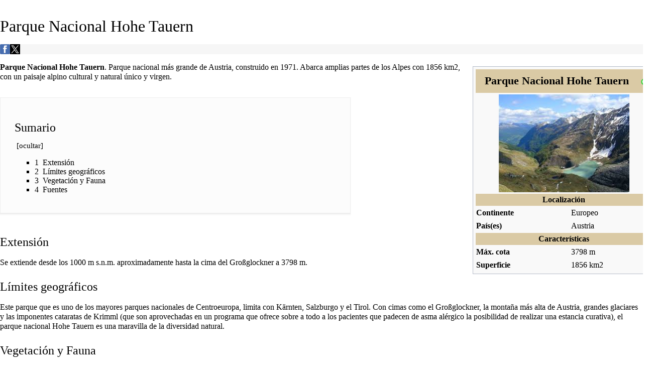

--- FILE ---
content_type: text/html; charset=UTF-8
request_url: https://www.ecured.cu/index.php?title=Parque_Nacional_Hohe_Tauern&printable=yes
body_size: 8557
content:
<!DOCTYPE html>
<html class="client-nojs" lang="es" dir="ltr">
<head>
<meta charset="UTF-8"/>
<title>Parque Nacional Hohe Tauern - EcuRed</title>
<script>document.documentElement.className = document.documentElement.className.replace( /(^|\s)client-nojs(\s|$)/, "$1client-js$2" );</script>
<script>(window.RLQ=window.RLQ||[]).push(function(){mw.config.set({"wgCanonicalNamespace":"","wgCanonicalSpecialPageName":false,"wgNamespaceNumber":0,"wgPageName":"Parque_Nacional_Hohe_Tauern","wgTitle":"Parque Nacional Hohe Tauern","wgCurRevisionId":3422526,"wgRevisionId":3422526,"wgArticleId":697821,"wgIsArticle":true,"wgIsRedirect":false,"wgAction":"view","wgUserName":null,"wgUserGroups":["*"],"wgCategories":["Geografía"],"wgBreakFrames":false,"wgPageContentLanguage":"es","wgPageContentModel":"wikitext","wgSeparatorTransformTable":[",\t."," \t,"],"wgDigitTransformTable":["",""],"wgDefaultDateFormat":"dmy","wgMonthNames":["","enero","febrero","marzo","abril","mayo","junio","julio","agosto","septiembre","octubre","noviembre","diciembre"],"wgMonthNamesShort":["","ene","feb","mar","abr","may","jun","jul","ago","sep","oct","nov","dic"],"wgRelevantPageName":"Parque_Nacional_Hohe_Tauern","wgRelevantArticleId":697821,"wgRequestId":"ad8968117ef52aa07ea128bb","wgIsProbablyEditable":false,"wgRelevantPageIsProbablyEditable":false,"wgRestrictionEdit":[],"wgRestrictionMove":[],"wgCategoryTreePageCategoryOptions":"{\"mode\":0,\"hideprefix\":20,\"showcount\":true,\"namespaces\":false}","wgWikiEditorEnabledModules":[],"wgPopupsShouldSendModuleToUser":true,"wgPopupsConflictsWithNavPopupGadget":false,"wgVisualEditor":{"pageLanguageCode":"es","pageLanguageDir":"ltr","pageVariantFallbacks":"es","usePageImages":true,"usePageDescriptions":false},"wgRelatedArticles":null,"wgRelatedArticlesUseCirrusSearch":false,"wgRelatedArticlesOnlyUseCirrusSearch":false,"wgMediaViewerOnClick":true,"wgMediaViewerEnabledByDefault":true,"wgVisualEditorToolbarScrollOffset":0,"wgVisualEditorUnsupportedEditParams":["undo","undoafter","veswitched"],"wgEditSubmitButtonLabelPublish":false});mw.loader.state({"site.styles":"ready","noscript":"ready","user.styles":"ready","user":"ready","user.options":"loading","user.tokens":"loading","ext.visualEditor.desktopArticleTarget.noscript":"ready","mediawiki.skinning.content.externallinks":"ready","skins.timeless":"ready","skins.timeless.misc":"ready","mediawiki.legacy.shared":"ready","mediawiki.legacy.commonPrint":"ready","mediawiki.sectionAnchor":"ready"});mw.loader.implement("user.options@00wq302",function($,jQuery,require,module){/*@nomin*/mw.user.options.set({"variant":"es"});
});mw.loader.implement("user.tokens@153yuib",function($,jQuery,require,module){/*@nomin*/mw.user.tokens.set({"editToken":"+\\","patrolToken":"+\\","watchToken":"+\\","csrfToken":"+\\"});
});mw.loader.load(["site","mediawiki.page.startup","mediawiki.user","mediawiki.hidpi","mediawiki.page.ready","mediawiki.toc","mediawiki.searchSuggest","ext.popups","ext.visualEditor.desktopArticleTarget.init","ext.visualEditor.targetLoader","mmv.head","mmv.bootstrap.autostart","skins.timeless.js","skins.timeless.mobile"]);});</script>
<link rel="stylesheet" href="/load.php?debug=false&amp;lang=es&amp;modules=ext.visualEditor.desktopArticleTarget.noscript%7Cmediawiki.legacy.commonPrint%2Cshared%7Cmediawiki.sectionAnchor%7Cmediawiki.skinning.content.externallinks%7Cskins.timeless%7Cskins.timeless.misc&amp;only=styles&amp;printable=1&amp;skin=timeless"/>
<script async="" src="/load.php?debug=false&amp;lang=es&amp;modules=startup&amp;only=scripts&amp;printable=1&amp;skin=timeless"></script>
<meta name="ResourceLoaderDynamicStyles" content=""/>
<link rel="stylesheet" href="/load.php?debug=false&amp;lang=es&amp;modules=site.styles&amp;only=styles&amp;printable=1&amp;skin=timeless"/>
<meta name="generator" content="MediaWiki 1.31.16"/>
<meta name="robots" content="noindex,follow"/>
<meta property="og:image" content="https://www.ecured.cu/images/a/ab/Hohe.jpg"/>
<meta name="viewport" content="width=device-width, initial-scale=1.0, user-scalable=yes, minimum-scale=0.25, maximum-scale=5.0"/>
<link rel="shortcut icon" href="/favicon.ico"/>
<link rel="search" type="application/opensearchdescription+xml" href="/opensearch_desc.php" title="EcuRed (es)"/>
<link rel="EditURI" type="application/rsd+xml" href="https://www.ecured.cu/api.php?action=rsd"/>
<link rel="alternate" type="application/atom+xml" title="Suministro Atom de EcuRed" href="/index.php?title=Especial:CambiosRecientes&amp;feed=atom"/>
<script>
  var _paq = window._paq = window._paq || [];
  /* tracker methods like "setCustomDimension" should be called before "trackPageView" */
  _paq.push(['trackPageView']);
  _paq.push(['enableLinkTracking']);
  (function() {
    var u="https://stats.cubava.cu/";
    _paq.push(['setTrackerUrl', u+'piwik.php']);
    _paq.push(['setSiteId', '39']);
    var d=document, g=d.createElement('script'), s=d.getElementsByTagName('script')[0];
    g.async=true; g.src=u+'piwik.js'; s.parentNode.insertBefore(g,s);
  })();
</script>
<!--[if lt IE 9]><script src="/load.php?debug=false&amp;lang=es&amp;modules=html5shiv&amp;only=scripts&amp;skin=Timeless&amp;sync=1"></script><![endif]-->
</head>
<body class="mediawiki ltr sitedir-ltr mw-hide-empty-elt ns-0 ns-subject page-Parque_Nacional_Hohe_Tauern rootpage-Parque_Nacional_Hohe_Tauern skin-timeless action-view"><div id="mw-wrapper"><div id="mw-header-container" class="ts-container"><div id="mw-header" class="ts-inner"><div id="user-tools"><div id="personal"><h2><span>Anónimo</span><div class="pokey"></div></h2><div id="personal-inner" class="dropdown"><div role="navigation" class="mw-portlet" id="p-personal" aria-labelledby="p-personal-label"><h3 id="p-personal-label" lang="es" dir="ltr">No has accedido</h3><div class="mw-portlet-body"><ul><li id="pt-login"><a href="/index.php?title=Especial:Entrar&amp;returnto=Parque+Nacional+Hohe+Tauern&amp;returntoquery=printable%3Dyes" title="Te animamos a registrarte, para poder crear artículos y enriquecer los que existen [o]" accesskey="o"><span>Acceder</span></a></li></ul></div></div></div></div></div><div id="p-logo-text" class="mw-portlet" role="banner"><a id="p-banner" class="mw-wiki-title" href="/EcuRed:Enciclopedia_cubana">EcuRed</a></div><div class="mw-portlet" id="p-search"><h3 lang="es" dir="ltr"><label for="searchInput">Buscar</label></h3><form action="/index.php" id="searchform"><div id="simpleSearch"><div id="searchInput-container"><input type="search" name="search" placeholder="Buscar en 279 234 páginas" title="Buscar en EcuRed [f]" accesskey="f" id="searchInput"/></div><input type="hidden" value="Especial:Buscar" name="title"/><input type="submit" name="fulltext" value="Coincidencias" title="Buscar este texto en las páginas" id="mw-searchButton" class="searchButton mw-fallbackSearchButton"/><input type="submit" name="go" value="Exacta" title="Ir a la página con este nombre exacto si existe" id="searchButton" class="searchButton"/></div></form></div></div><div class="visualClear"></div></div><div id="mw-header-hack" class="color-bar"><div class="color-middle-container"><div class="color-middle"></div></div><div class="color-left"></div><div class="color-right"></div></div><div id="mw-header-nav-hack"><div class="color-bar"><div class="color-middle-container"><div class="color-middle"></div></div><div class="color-left"></div><div class="color-right"></div></div></div><div id="menus-cover"></div><div id="mw-content-container" class="ts-container"><div id="mw-content-block" class="ts-inner"><div id="mw-site-navigation"><div id="p-logo" class="mw-portlet" role="banner"><a class="mw-wiki-logo" href="/EcuRed:Enciclopedia_cubana" title="Visitar la página principal"></a></div><div id="site-navigation" class="sidebar-chunk"><h2><span>Navegación</span><div class="pokey"></div></h2><div class="sidebar-inner"><div role="navigation" class="mw-portlet" id="p-navigation" aria-labelledby="p-navigation-label"><h3 id="p-navigation-label" lang="es" dir="ltr">Navegación</h3><div class="mw-portlet-body"><ul><li id="n-P.C3.A1gina-Principal"><a href="/EcuRed:Enciclopedia_cubana"><span>Página Principal</span></a></li><li id="n-Ayuda"><a href="/EcuRed:Ayuda"><span>Ayuda</span></a></li><li id="n-.C2.BFC.C3.B3mo-buscar.3F"><a href="/EcuRed:Buscador"><span>¿Cómo buscar?</span></a></li><li id="n-Portal-del-colaborador"><a href="/EcuRed:Portal_del_colaborador"><span>Portal del colaborador</span></a></li><li id="n-Pol.C3.ADticas-de-Moderaci.C3.B3n"><a href="/EcuRed:Pol%C3%ADticas_de_Moderaci%C3%B3n"><span>Políticas de Moderación</span></a></li><li id="n-Art.C3.ADculos-de-referencia"><a href="/EcuRed:Art%C3%ADculos_de_referencia"><span>Artículos de referencia</span></a></li><li id="n-Art.C3.ADculos-destacados"><a href="/EcuRed:Art%C3%ADculos_destacados"><span>Artículos destacados</span></a></li><li id="n-Art.C3.ADculos-certificados"><a href="/EcuRed:Art%C3%ADculos_certificados"><span>Artículos certificados</span></a></li><li id="n-Notificar-error-o-fusi.C3.B3n"><a href="/EcuRed:Notificar_errores"><span>Notificar error o fusión</span></a></li><li id="n-Blog-EcuRed"><a href="http://ecured.cubava.cu" rel="nofollow" target="_blank"><span>Blog EcuRed</span></a></li><li id="n-En-Facebook"><a href="http://www.facebook.com/enciclopediaecured" rel="nofollow" target="_blank"><span>En Facebook</span></a></li><li id="n-En-Twitter"><a href="https://twitter.com/EcuRedOficial" rel="nofollow" target="_blank"><span>En Twitter</span></a></li><li id="n-Biblioteca"><a href="http://eduniv.mes.edu.cu" rel="nofollow" target="_blank"><span>Biblioteca</span></a></li><li id="n-Estanquillo"><a href="http://estanquillo.cubava.cu" rel="nofollow" target="_blank"><span>Estanquillo</span></a></li><li id="n-.C3.81rbol-de-Categor.C3.ADas"><a href="/EcuRed:%C3%81rbol_de_Categor%C3%ADas"><span>Árbol de Categorías</span></a></li><li id="n-Plantillas-recomendadas"><a href="/EcuRed:Plantillas_recomendadas"><span>Plantillas recomendadas</span></a></li><li id="n-recentchanges"><a href="/Especial:CambiosRecientes" title="Lista de cambios recientes en el wiki [r]" accesskey="r"><span>Cambios recientes</span></a></li><li id="n-randompage"><a href="/Especial:Aleatoria" title="Cargar una página al azar [x]" accesskey="x"><span>Página aleatoria</span></a></li></ul></div></div><div role="navigation" class="mw-portlet" id="p-Solicitudes" aria-labelledby="p-Solicitudes-label"><h3 id="p-Solicitudes-label" lang="es" dir="ltr">Solicitudes</h3><div class="mw-portlet-body"><ul><li id="n-Art.C3.ADculos-requeridos"><a href="/Especial:P%C3%A1ginasRequeridas"><span>Artículos requeridos</span></a></li><li id="n-Art.C3.ADculos-a-normalizar"><a href="/Categor%C3%ADa:Art%C3%ADculos_a_normalizar"><span>Artículos a normalizar</span></a></li><li id="n-Art.C3.ADculos-a-fusionar"><a href="/Categor%C3%ADa:Fusionar"><span>Artículos a fusionar</span></a></li><li id="n-Art.C3.ADculos-hu.C3.A9rfanos"><a href="/Especial:P%C3%A1ginasHu%C3%A9rfanas"><span>Artículos huérfanos</span></a></li></ul></div></div></div></div><div id="site-tools" class="sidebar-chunk"><h2><span>Herramientas wiki</span><div class="pokey"></div></h2><div class="sidebar-inner"><div role="navigation" class="mw-portlet" id="p-tb" aria-labelledby="p-tb-label"><h3 id="p-tb-label" lang="es" dir="ltr">Herramientas wiki</h3><div class="mw-portlet-body"><ul><li id="t-specialpages"><a href="/Especial:P%C3%A1ginasEspeciales" title="Lista de todas las páginas especiales [q]" accesskey="q"><span>Páginas especiales</span></a></li><li id="t-cite"><a href="/index.php?title=Especial:Citar&amp;page=Parque_Nacional_Hohe_Tauern&amp;id=3422526" title="Información sobre cómo citar esta página"><span>Citar esta página</span></a></li></ul></div></div></div></div></div><div id="mw-related-navigation"><div id="page-tools" class="sidebar-chunk"><h2><span>Herramientas de página</span><div class="pokey"></div></h2><div class="sidebar-inner"><div role="navigation" class="mw-portlet emptyPortlet" id="p-cactions" aria-labelledby="p-cactions-label"><h3 id="p-cactions-label" lang="es" dir="ltr">Herramientas de página</h3><div class="mw-portlet-body"><ul></ul></div></div><div role="navigation" class="mw-portlet emptyPortlet" id="p-userpagetools" aria-labelledby="p-userpagetools-label"><h3 id="p-userpagetools-label" lang="es" dir="ltr">Herramientas de página de usuario</h3><div class="mw-portlet-body"><ul></ul></div></div><div role="navigation" class="mw-portlet" id="p-pagemisc" aria-labelledby="p-pagemisc-label"><h3 id="p-pagemisc-label" lang="es" dir="ltr">Más</h3><div class="mw-portlet-body"><ul><li id="t-whatlinkshere"><a href="/Especial:LoQueEnlazaAqu%C3%AD/Parque_Nacional_Hohe_Tauern" title="Lista de todas las páginas del wiki que enlazan aquí [j]" accesskey="j"><span>Lo que enlaza aquí</span></a></li><li id="t-recentchangeslinked"><a href="/Especial:CambiosEnEnlazadas/Parque_Nacional_Hohe_Tauern" rel="nofollow" title="Cambios recientes en las páginas que enlazan con esta [k]" accesskey="k"><span>Cambios relacionados</span></a></li><li id="t-permalink"><a href="/index.php?title=Parque_Nacional_Hohe_Tauern&amp;oldid=3422526" title="Enlace permanente a esta versión de la página"><span>Enlace permanente</span></a></li><li id="t-info"><a href="/index.php?title=Parque_Nacional_Hohe_Tauern&amp;action=info" title="Más información sobre esta página"><span>Información de la página</span></a></li><li id="t-pagelog"><a href="/Especial:Registro/Parque_Nacional_Hohe_Tauern"><span>Registros de página</span></a></li></ul></div></div></div></div><div id="catlinks-sidebar" class="sidebar-chunk"><h2><span>Categorías</span><div class="pokey"></div></h2><div class="sidebar-inner"><div role="navigation" class="mw-portlet" id="p-catlist-normal" aria-labelledby="p-catlist-normal-label"><h3 id="p-catlist-normal-label" lang="es" dir="ltr">Categorías</h3><div class="mw-portlet-body"><ul><li><a href="/Categor%C3%ADa:Geograf%C3%ADa"><span>Geografía</span></a></li></ul></div></div></div></div></div><div id="mw-content"><div id="content" class="mw-body" role="main"><div id="siteNotice"><div id="mw-dismissablenotice-anonplace"></div><script>(function(){var node=document.getElementById("mw-dismissablenotice-anonplace");if(node){node.outerHTML="\u003Cdiv id=\"localNotice\" lang=\"es\" dir=\"ltr\"\u003E\u003Cdiv class=\"mw-parser-output\"\u003E\u003Ccenter\u003E\n\u003Cp\u003E¿No sabes por dónde empezar? Ayúdanos   \u003Ca href=\"/Categor%C3%ADa:Art%C3%ADculos_a_normalizar\" title=\"Categoría:Artículos a normalizar\"\u003Enormalizando artículos\u003C/a\u003E.\u003Cbr\u003E\n¿Tienes   experiencia? Crea alguno de estos \u003Cbig\u003E\u003Cb\u003E\u003Ca href=\"/EcuRed:Art%C3%ADculos_solicitados\" title=\"EcuRed:Artículos solicitados\"\u003E\u003Cspan style=\"color:green\"\u003Eartículos de actualidad\u003C/span\u003E\u003C/a\u003E\u003C/b\u003E\u003C/big\u003E.\n\u003C/p\u003E\n\u003C/center\u003E\n\u003C/div\u003E\u003C/div\u003E";}}());</script></div><div class="mw-indicators mw-body-content">
</div>
<h1 id="firstHeading" class="firstHeading">Parque Nacional Hohe Tauern</h1><div id="mw-page-header-links"><div role="navigation" class="mw-portlet" id="p-namespaces" aria-labelledby="p-namespaces-label"><h3 id="p-namespaces-label" lang="es" dir="ltr">Espacios de nombres</h3><div class="mw-portlet-body"><ul><li id="ca-nstab-main" class="selected"><a href="/Parque_Nacional_Hohe_Tauern" title="Ver la página de contenido [c]" accesskey="c"><span>Página</span></a></li><li id="ca-talk" class="new"><a href="/index.php?title=Discusi%C3%B3n:Parque_Nacional_Hohe_Tauern&amp;action=edit&amp;redlink=1" rel="discussion" title="Discusión acerca de la página de contenido (la página no existe) [t]" accesskey="t"><span>Discusión</span></a></li></ul></div></div><div role="navigation" class="mw-portlet" id="p-views" aria-labelledby="p-views-label"><h3 id="p-views-label" lang="es" dir="ltr">Acciones de página</h3><div class="mw-portlet-body"><ul><li id="ca-view" class="selected"><a href="/Parque_Nacional_Hohe_Tauern" redundant="1"><span>Ver</span></a></li><li id="ca-viewsource"><a href="/index.php?title=Parque_Nacional_Hohe_Tauern&amp;action=edit" title="Esta página está protegida.&#10;Puedes ver su código fuente [e]" accesskey="e"><span>Ver código</span></a></li><li id="ca-history"><a href="/index.php?title=Parque_Nacional_Hohe_Tauern&amp;action=history" title="Versiones anteriores de esta página [h]" accesskey="h"><span>Historial</span></a></li><li id="ca-more" class="dropdown-toggle"><span>Más</span></li></ul></div></div></div><div class="visualClear"></div><div class="mw-body-content" id="bodyContent"><div id="contentSub"></div><div id="mw-content-text" lang="es" dir="ltr" class="mw-content-ltr"><!-- WikiShare Buttons BEGIN -->
			<div class="wikishare_toolbox wikishare_default_style" id="wikisharetoolbar" style="background:#f6f6f6; border-color:#a7d7f9;"><span title="Share on Facebook"><a class="wikishare_button_Facebook"  href="https://www.facebook.com/sharer.php?u=https://www.ecured.cu/Parque_Nacional_Hohe_Tauern&t=Parque Nacional Hohe Tauern - EcuRed" target="_blank"><img class="wikishare_icon" src="facebook_logo.png" width="20px"></a></span><span title="Share on Twitter"><a class="wikishare_button_Twitter"  href="https://twitter.com/intent/tweet?text=Look%20what%20I%20found%20on%20EcuRed:%20https://www.ecured.cu/Parque_Nacional_Hohe_Tauern" target="_blank"><img class="wikishare_icon" src="twitter_logo.png" width="20px"></a></span></div><div class="mw-parser-output"><table class="infobox_v2" style="width:22.7em; line-height: 1.4em; text-align:left; padding:.23em;"><tbody><tr><th class="cabecera mapa" colspan="2" style="text-align:center; background-color:#dacaa5; color:Black;"><div style="float:left; width:92%">Parque Nacional Hohe Tauern</div><div style="float:right; width:8%"><a href="/Plantilla:Ficha_de_cordillera" title="Información sobre la plantilla"><img alt="Información sobre la plantilla" src="/images/thumb/5/52/Info-icon-verde.png/16px-Info-icon-verde.png" width="16" height="16" srcset="/images/thumb/5/52/Info-icon-verde.png/24px-Info-icon-verde.png 1.5x, /images/thumb/5/52/Info-icon-verde.png/32px-Info-icon-verde.png 2x" data-file-width="1000" data-file-height="1000" /></a></div></th></tr><tr><td class="" colspan="2" style="text-align:center;"><a href="/Archivo:Hohe.jpg" class="image"><img alt="Hohe.jpg" src="/images/a/ab/Hohe.jpg" width="260" height="195" data-file-width="259" data-file-height="194" /></a></td></tr><tr><th class="" colspan="2" style="text-align:center; background-color:#dacaa5; color:Black;">Localización</th></tr><tr class=""><td style="font-weight:bold; text-align:left;">Continente</td><td class="" style="">Europeo</td></tr><tr class=""><td style="font-weight:bold; text-align:left;"><a href="/Pa%C3%ADs" title="País">País(es)</a></td><td class="" style="">Austria</td></tr><tr><th class="" colspan="2" style="text-align:center; background-color:#dacaa5; color:Black;">Características</th></tr><tr class=""><td style="font-weight:bold; text-align:left;">Máx. cota</td><td class="" style="">3798 m</td></tr><tr class=""><td style="font-weight:bold; text-align:left;">Superficie</td><td class="" style="">1856 km2</td></tr></tbody></table><p><b>Parque Nacional Hohe Tauern</b>. Parque nacional más grande de Austria, construido en 1971. Abarca amplias partes de los  Alpes con 1856 km2, con un paisaje alpino cultural y natural único y virgen.
</p><div id="toc" class="toc"><div class="toctitle" lang="es" dir="ltr"><h2>Sumario</h2></div>
<ul>
<li class="toclevel-1 tocsection-1"><a href="#Extensi.C3.B3n"><span class="tocnumber">1</span> <span class="toctext">Extensión</span></a></li>
<li class="toclevel-1 tocsection-2"><a href="#L.C3.ADmites_geogr.C3.A1ficos"><span class="tocnumber">2</span> <span class="toctext">Límites geográficos</span></a></li>
<li class="toclevel-1 tocsection-3"><a href="#Vegetaci.C3.B3n_y_Fauna"><span class="tocnumber">3</span> <span class="toctext">Vegetación  y Fauna</span></a></li>
<li class="toclevel-1 tocsection-4"><a href="#Fuentes"><span class="tocnumber">4</span> <span class="toctext">Fuentes</span></a></li>
</ul>
</div>

<h2><span id="Extensión"></span><span class="mw-headline" id="Extensi.C3.B3n">Extensión</span></h2>
<p>Se extiende desde los 1000 m s.n.m. aproximadamente hasta la cima del Großglockner a 3798 m. 
</p>
<h2><span id="Límites_geográficos"></span><span class="mw-headline" id="L.C3.ADmites_geogr.C3.A1ficos">Límites geográficos</span></h2>
<p>Este parque que es uno de los mayores parques nacionales de Centroeuropa, limita con Kärnten, Salzburgo y el Tirol. Con cimas como el Großglockner, la montaña más alta de Austria, grandes glaciares y las imponentes cataratas de Krimml (que son aprovechadas en un programa que ofrece sobre a todo a los pacientes que padecen de asma alérgico la posibilidad de realizar una estancia curativa), el parque nacional Hohe Tauern es una maravilla de la diversidad natural.
</p>
<h2><span id="Vegetación_y_Fauna"></span><span class="mw-headline" id="Vegetaci.C3.B3n_y_Fauna">Vegetación  y Fauna</span></h2>
<p>El parque está lleno del verde de los pinos y del blanco de las cumbres nevadas y de las estrellas de plata. El edelweiss también predomina ya que es una planta característica de los Alpes y de la alta montaña, es un símbolo de Austria. 
Tambien el íbex o íbice, una especie de cabra con grandes cuernos y capaz de saltos fantásticos. El urogallo, es otro ejemplo de la fauna local donde es mucho más abundante que en otras latitudes donde está casi extinto.
La zona de cumbres está repleta de glaciares, que para los visitantes es como un auténtico viaje al Ártico, y experimentan todas las zonas climáticas que hay desde el centro de Europa hasta la región polar.
En la alta montaña, con sus cimas por encima de los 3000 m predominan, sus glaciares, los arroyos que brotan del glaciar, las cascadas, los lagos de montaña, los pastos alpinos y las praderas que han sido  cuidadas durante siglos y que se caracterizan por curiosas flores alpinas.
</p>
<h2><span class="mw-headline" id="Fuentes">Fuentes</span></h2>
<ul><li><a target="_blank" rel="nofollow noreferrer noopener" class="external free" href="http://www.austria.info/es/descubrir-austria/parque-nacional-hohe-tauern-1408796.html">http://www.austria.info/es/descubrir-austria/parque-nacional-hohe-tauern-1408796.html</a></li>
<li><a target="_blank" rel="nofollow noreferrer noopener" class="external free" href="http://sobreturismo.es/2009/09/07/el-parque-nacional-de-hohe-tauern/">http://sobreturismo.es/2009/09/07/el-parque-nacional-de-hohe-tauern/</a></li>
<li><a target="_blank" rel="nofollow noreferrer noopener" class="external free" href="http://www.austria.info/es/momentos-de-ensueno/parque-nacional-de-hohe-tauern-1834515.html">http://www.austria.info/es/momentos-de-ensueno/parque-nacional-de-hohe-tauern-1834515.html</a></li>
<li><a target="_blank" rel="nofollow noreferrer noopener" class="external free" href="http://www.hohetauern.at/en/">http://www.hohetauern.at/en/</a></li></ul>

<!-- 
NewPP limit report
Cached time: 20251213133427
Cache expiry: 86400
Dynamic content: false
CPU time usage: 0.073 seconds
Real time usage: 0.078 seconds
Preprocessor visited node count: 1844/1000000
Preprocessor generated node count: 14031/1000000
Post‐expand include size: 5855/2097152 bytes
Template argument size: 1508/2097152 bytes
Highest expansion depth: 8/40
Expensive parser function count: 0/100
Unstrip recursion depth: 0/20
Unstrip post‐expand size: 0/5000000 bytes
-->
<!--
Transclusion expansion time report (%,ms,calls,template)
100.00%   55.663      1 Plantilla:Ficha_de_cordillera
100.00%   55.663      1 -total
 94.44%   52.570      1 Plantilla:Ficha
 63.61%   35.406     79 Plantilla:Ficha/fila
-->
</div>
<!-- Saved in parser cache with key wiki1:pcache:idhash:697821-0!canonical and timestamp 20251213133427 and revision id 3422526
 -->
</div><div class="printfooter">
Obtenido de «<a dir="ltr" href="https://www.ecured.cu/index.php?title=Parque_Nacional_Hohe_Tauern&amp;oldid=3422526">https://www.ecured.cu/index.php?title=Parque_Nacional_Hohe_Tauern&amp;oldid=3422526</a>»</div>
<div class="visualClear"></div></div></div></div><div id="content-bottom-stuff"><div id="catlinks" class="catlinks" data-mw="interface"><div id="mw-normal-catlinks" class="mw-normal-catlinks"><a href="/Especial:Categor%C3%ADas" title="Especial:Categorías">Categoría</a>: <ul><li><a href="/Categor%C3%ADa:Geograf%C3%ADa" title="Categoría:Geografía">Geografía</a></li></ul></div></div></div><div class="visualClear"></div></div></div><div id="mw-footer-container" class="ts-container"><div id="mw-footer" class="ts-inner"><div id="footer-bottom" role="contentinfo" lang="es" dir="ltr"><div id="f-poweredbyico" class="footer-icons"><a href="//www.mediawiki.org/" target="_blank"><img src="/resources/assets/poweredby_mediawiki_88x31.png" alt="Powered by MediaWiki" srcset="/resources/assets/poweredby_mediawiki_132x47.png 1.5x, /resources/assets/poweredby_mediawiki_176x62.png 2x" width="88" height="31"/></a></div><ul id="f-list" class="footer-places"><li id="lastmod"> </li><li id="privacy"><a href="/EcuRed:Normativa_de_privacidad" title="EcuRed:Normativa de privacidad">Normativa de privacidad</a></li><li id="about"><a href="/EcuRed:Acerca_de" class="mw-redirect" title="EcuRed:Acerca de">EcuRed</a></li><li id="disclaimer"><a href="/EcuRed:Descargo_general" title="EcuRed:Descargo general">Exoneraciones</a></li></ul><div class="visualClear"></div></div></div></div></div><script>window.MediaWikiUser = {"name":"172.28.101.49","id":0,"isLoggedIn":false,"isAnon":true,"groups":[],"canSeeChat":false,"isInAiro15Group":false,"language":"es"};</script><script>window.Airo15Config = {"webhookUrl":"https://n8n.dynelink.com/webhook/23d32ae8-e8ff-4766-b7cf-ffd297cc9bca/chat","wgServer":"https://www.ecured.cu","wgScriptPath":"","extensionPath":"https://www.ecured.cu/extensions/Airo15Chat/","distPath":"https://www.ecured.cu/extensions/Airo15Chat/dist/","chatConfig":{"defaultLanguage":"es","enableStreaming":false,"showWelcomeScreen":false,"loadPreviousSession":true,"maxTextareaHeight":200,"defaultTextareaHeight":44}};</script><script>console.log('Airo15 Chat: Usuario no autorizado. Contacta al administrador para acceso.');</script>
<script>(window.RLQ=window.RLQ||[]).push(function(){mw.config.set({"wgPageParseReport":{"limitreport":{"cputime":"0.073","walltime":"0.078","ppvisitednodes":{"value":1844,"limit":1000000},"ppgeneratednodes":{"value":14031,"limit":1000000},"postexpandincludesize":{"value":5855,"limit":2097152},"templateargumentsize":{"value":1508,"limit":2097152},"expansiondepth":{"value":8,"limit":40},"expensivefunctioncount":{"value":0,"limit":100},"unstrip-depth":{"value":0,"limit":20},"unstrip-size":{"value":0,"limit":5000000},"timingprofile":["100.00%   55.663      1 Plantilla:Ficha_de_cordillera","100.00%   55.663      1 -total"," 94.44%   52.570      1 Plantilla:Ficha"," 63.61%   35.406     79 Plantilla:Ficha/fila"]},"cachereport":{"timestamp":"20251213133427","ttl":86400,"transientcontent":false}}});});</script><script>
  (function(i,s,o,g,r,a,m){i['GoogleAnalyticsObject']=r;i[r]=i[r]||function(){
  (i[r].q=i[r].q||[]).push(arguments)},i[r].l=1*new Date();a=s.createElement(o),
  m=s.getElementsByTagName(o)[0];a.async=1;a.src=g;m.parentNode.insertBefore(a,m)
  })(window,document,'script','//www.google-analytics.com/analytics.js','ga');

  ga('create', 'G-YXP3T67K7W', 'auto');
  ga('send', 'pageview');

</script>
<script>(window.RLQ=window.RLQ||[]).push(function(){mw.config.set({"wgBackendResponseTime":55});});</script></body></html>